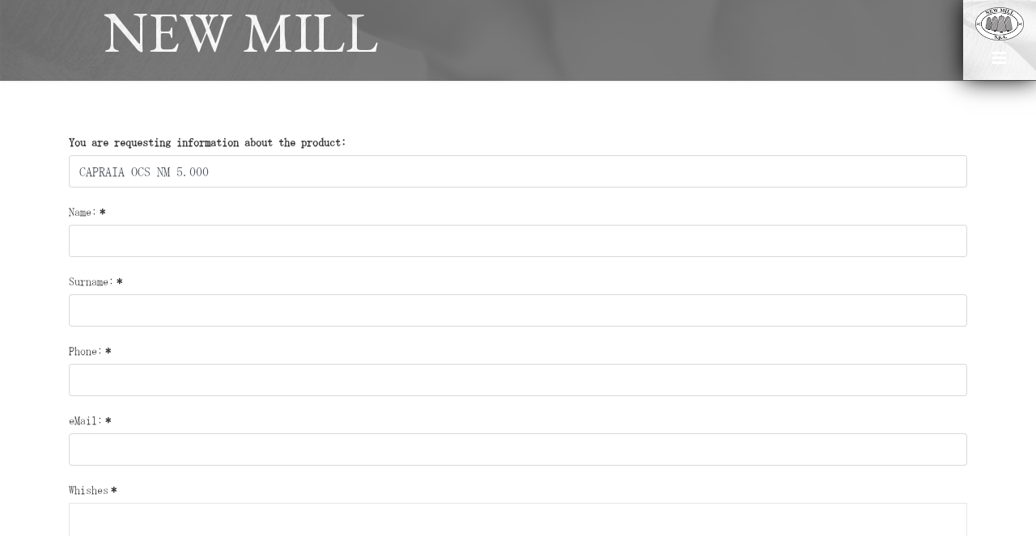

--- FILE ---
content_type: text/html; charset=utf-8
request_url: https://newmill.it/en/ordina?prod=CAPRAIA+OCS+NM+5.000
body_size: 5680
content:

<!doctype html>
<html lang="en-gb" dir="ltr">
    <head>
        <meta charset="utf-8">
        <meta name="viewport" content="width=device-width, initial-scale=1, shrink-to-fit=no">
        <link rel="canonical" href="https://newmill.it/en/ordina?prod=CAPRAIA+OCS+NM+5.000">
        <base href="https://newmill.it/en/ordina" />
	<meta http-equiv="content-type" content="text/html; charset=utf-8" />
	<meta name="generator" content="mycms" />
	<title>Ordina - New Mill</title>
	<link href="/images/favicon.ico" rel="shortcut icon" type="image/vnd.microsoft.icon" />
	<link href="/components/com_sppagebuilder/assets/css/font-awesome-5.min.css" rel="stylesheet" type="text/css" />
	<link href="/components/com_sppagebuilder/assets/css/font-awesome-v4-shims.css" rel="stylesheet" type="text/css" />
	<link href="/components/com_sppagebuilder/assets/css/animate.min.css" rel="stylesheet" type="text/css" />
	<link href="/components/com_sppagebuilder/assets/css/sppagebuilder.css" rel="stylesheet" type="text/css" />
	<link href="/media/com_rsform/css/front.css?bfb00b8cfa529884d61351594e5228d8" rel="stylesheet" type="text/css" />
	<link href="/media/com_rsform/css/frameworks/uikit3/uikit.min.css?bfb00b8cfa529884d61351594e5228d8" rel="stylesheet" type="text/css" />
	<link href="/media/com_rsform/css/frameworks/uikit3/uikit-grid.css?bfb00b8cfa529884d61351594e5228d8" rel="stylesheet" type="text/css" />
	<link href="/media/com_jce/site/css/content.min.css?badb4208be409b1335b815dde676300e" rel="stylesheet" type="text/css" />
	<link href="//fonts.googleapis.com/css?family=Open+Sans:100,100i,300,300i,400,400i,500,500i,700,700i,900,900i&amp;display=swap&amp;subset=latin" rel="stylesheet" type="text/css" />
	<link href="//fonts.googleapis.com/css?family=Poppins:100,100i,300,300i,400,400i,500,500i,700,700i,900,900i&amp;display=swap&amp;subset=latin" rel="stylesheet" type="text/css" />
	<link href="//fonts.googleapis.com/css?family=EB+Garamond:100,100i,300,300i,400,400i,500,500i,700,700i,900,900i&amp;display=swap&amp;subset=latin" rel="stylesheet" type="text/css" />
	<link href="/templates/shaper_helixultimate/css/bootstrap.min.css" rel="stylesheet" type="text/css" />
	<link href="/templates/shaper_helixultimate/css/font-awesome.min.css" rel="stylesheet" type="text/css" />
	<link href="/templates/shaper_helixultimate/css/fa-v4-shims.css" rel="stylesheet" type="text/css" />
	<link href="/templates/shaper_helixultimate/css/template.css" rel="stylesheet" type="text/css" />
	<link href="/templates/shaper_helixultimate/css/presets/default.css" rel="stylesheet" type="text/css" />
	<link href="/media/mod_languages/css/template.css?bfb00b8cfa529884d61351594e5228d8" rel="stylesheet" type="text/css" />
	<link href="/administrator/components/com_widgetkit/plugins/widgets/popover_ex/css/style.css" rel="stylesheet" type="text/css" id="widgetkit-popover_ex-css" />
	<style type="text/css">
.sp-page-builder .page-content #section-id-1635259844681{padding:50px 0px 50px 0px;margin:0px 0px 0px 0px;box-shadow:0 0 0 0 #ffffff;}#column-id-1635259844680{box-shadow:0 0 0 0 #fff;}#sppb-addon-wrapper-1635260007488 {margin:0px 0px 30px 0px;}#sppb-addon-1635260007488 {box-shadow:0 0 0 0 #ffffff;}body{font-family: 'Open Sans', sans-serif;font-size: 16px;}
h1{font-family: 'Open Sans', sans-serif;font-size: 40px;}
.sp-megamenu-parent > li > a, .sp-megamenu-parent > li > span, .sp-megamenu-parent .sp-dropdown li.sp-menu-item > a{font-family: 'Poppins', sans-serif;}
#header-overlay, .menulogo-offcanvas{font-family: 'EB Garamond', sans-serif;}

	</style>
	<script type="application/json" class="joomla-script-options new">{"csrf.token":"f50c4eeee30715c576cd332a366d2205","system.paths":{"root":"","base":""},"system.keepalive":{"interval":1740000,"uri":"\/en\/component\/ajax\/?format=json"}}</script>
	<script src="/media/jui/js/jquery.min.js?bfb00b8cfa529884d61351594e5228d8" type="text/javascript"></script>
	<script src="/media/jui/js/jquery-noconflict.js?bfb00b8cfa529884d61351594e5228d8" type="text/javascript"></script>
	<script src="/media/jui/js/jquery-migrate.min.js?bfb00b8cfa529884d61351594e5228d8" type="text/javascript"></script>
	<script src="/components/com_sppagebuilder/assets/js/jquery.parallax.js" type="text/javascript"></script>
	<script src="/components/com_sppagebuilder/assets/js/sppagebuilder.js" defer="defer" type="text/javascript"></script>
	<script src="/media/com_rsform/js/script.js?bfb00b8cfa529884d61351594e5228d8" type="text/javascript"></script>
	<script src="/media/com_rsform/js/frameworks/uikit3/uikit.min.js?bfb00b8cfa529884d61351594e5228d8" type="text/javascript"></script>
	<script src="/media/com_rsform/js/frameworks/uikit3/uikit-icons.min.js?bfb00b8cfa529884d61351594e5228d8" type="text/javascript"></script>
	<script src="/media/system/js/core.js?bfb00b8cfa529884d61351594e5228d8" type="text/javascript"></script>
	<!--[if lt IE 9]><script src="/media/system/js/polyfill.event.js?bfb00b8cfa529884d61351594e5228d8" type="text/javascript"></script><![endif]-->
	<script src="/media/system/js/keepalive.js?bfb00b8cfa529884d61351594e5228d8" type="text/javascript"></script>
	<script src="/templates/shaper_helixultimate/js/popper.min.js" type="text/javascript"></script>
	<script src="/templates/shaper_helixultimate/js/bootstrap.min.js" type="text/javascript"></script>
	<script src="/templates/shaper_helixultimate/js/main.js" type="text/javascript"></script>
	<script src="/templates/shaper_helixultimate/js/custom.js" type="text/javascript"></script>
	<script src="/media/com_widgetkit/js/maps.js" defer="defer" type="text/javascript"></script>
	<script type="text/javascript">
;(function ($) {
	$.ajaxSetup({
		headers: {
			'X-CSRF-Token': Joomla.getOptions('csrf.token')
		}
	});
})(jQuery);RSFormPro.scrollToError = true;RSFormPro.Ajax.URL = "\/en\/component\/rsform\/?task=ajaxValidate&Itemid=508";RSFormProUtils.addEvent(window, 'load', function(){
    RSFormPro.Ajax.overrideSubmit(4, {"parent":"","field":"uk-form-danger"}, false);
});ajaxExtraValidationScript[4] = function(task, formId, data){ 
var formComponents = {};
formComponents[80]='product';formComponents[51]='Nome';formComponents[52]='Cognome';formComponents[57]='Telefono';formComponents[58]='eMail';formComponents[73]='Messaggio';formComponents[74]='Privacy';
RSFormPro.Ajax.displayValidationErrors(formComponents, task, formId, data);
};
template="shaper_helixultimate";
	</script>
	<meta property="og:title" content="Ordina" />
	<meta property="og:type" content="website" />
	<meta property="og:url" content="https://newmill.it/en/ordina?prod=CAPRAIA+OCS+NM+5.000" />
	<meta property="fb:app_id" content="manuel" />
	<meta property="og:site_name" content="New Mill" />
	<meta name="twitter:card" content="summary" />
	<meta name="twitter:site" content="New Mill" />
	<script>
//hide product field if parameter is empty
window.onload = function(){
  const prod_field = document.querySelector(".rsform-block-product #product");
  const prod_block = document.querySelector(".rsform-block-product");
  if(prod_field.value.length > 0) {
    prod_block.style.display = "block";
  }
};
</script>
	<style>
.rsform-block-product {
  display: none;
}
</style>
<!-- UIkit CSS -->
<link rel="stylesheet" href="/libraries/uikit-3.7.0/css/uikit.min.css" />
<!-- UIkit JS -->
<script src="/libraries/uikit-3.7.0/js/uikit.min.js"></script>
<script src="/libraries/uikit-3.7.0/js/uikit-icons.min.js"></script>
    </head>
    <body class="site helix-ultimate com-sppagebuilder view-page layout-default task-none itemid-508 en-gb ltr layout-fluid offcanvas-init offcanvs-position-right">
    
    <div class="body-wrapper">
        <div class="body-innerwrapper">
                        <header id="sp-header"><div class="row"><div id="sp-sitelogo" class="col-lg-12 "><div class="sp-column "><div class="sp-module "><div class="sp-module-content">
<style>
.sitelogo-wrapper {
  position: relative;
  height: 150px;
}
body:not(.bgPage) .sitelogo-wrapper {
    background-image: var(--sfondo);
    background-position: center;
    background-size: cover;
}
.sitelogo-wrapper svg {
  position: absolute;
  left: 0;
  top: 0;
}
.sitelogo-wrapper svg text {
  font-size: 100px;
}
#header-overlay {
  width: 100%;
  height: 100%;
}
@media(max-width: 1280px) {
  .sitelogo-wrapper svg text {
    font-size: 70px;
    text-anchor: start;
  }
  .sitelogo-wrapper {
    height: 100px;
  }
}
@media(max-width: 599px) {
  .sitelogo-wrapper svg text {
    font-size: 40px;
  }
}
</style>
<script>
  jQuery(function($) {
    setSiteLogoResponsive();
  });
  jQuery(window).resize(function() {
    setSiteLogoResponsive();
  })
  function setSiteLogoResponsive() {
    if(jQuery(window).width() < 1281) {
      jQuery("#header-mymask text").attr("x","10%");
    } else {
      jQuery("#header-mymask text").attr("x","50%");
    }
  }
</script>

<div class="sitelogo-wrapper">
<a href="https://www.newmill.it">
<svg id="header-overlay" viewBox="0 0 100% 100%">
  <defs>
    <mask id="header-mymask">
      <rect width="100%" height="100%" fill="white"/>
      <text x="50%" y="50%" dominant-baseline="middle" text-anchor="middle" font-weight="semibold">NEW MILL</text>
    </mask>
  </defs>

  <rect fill="black" fill-opacity="0.52" width="100%" height="100%" mask="url(#header-mymask)"/>
</svg>
</a>
</div>
</div></div></div></div></div></header><section id="sp-menu-wrapper"><div class="container"><div class="container-inner"><div class="row"><div id="sp-menu" class="col-lg-12 "><div class="sp-column "><div class="sp-module "><div class="sp-module-content">
<style>
.menulogo img {
  width: 90px;
  margin: 15px 0;
}
@media(max-width: 1280px) {
  .menulogo img {
    width: 60px;
    margin: 9px 0;
  }
}
</style>

<div class="menulogo">
  <a href="https://www.newmill.it/"><img src="/images/logo-80.png" alt="New Mill Logo"></a>
</div>
</div></div><a id="offcanvas-toggler" aria-label="Navigation" class="offcanvas-toggler-right" href="#"><i class="fa fa-bars" aria-hidden="true" title="Navigation"></i></a></div></div></div></div></div></section><section id="sp-section-3"><div class="row"><div id="sp-title" class="col-lg-12 "><div class="sp-column "></div></div></div></section><section id="sp-main-body"><div class="row"><main id="sp-component" class="col-lg-12 " role="main"><div class="sp-column "><div id="system-message-container">
	</div>
<div id="sp-page-builder" class="sp-page-builder  page-36">

	
	<div class="page-content">
				<section id="section-id-1635259844681" class="sppb-section" ><div class="sppb-row-container"><div class="sppb-row"><div class="sppb-col-md-12" id="column-wrap-id-1635259844680"><div id="column-id-1635259844680" class="sppb-column" ><div class="sppb-column-addons"><div id="sppb-addon-wrapper-1635260007488" class="sppb-addon-wrapper"><div id="sppb-addon-1635260007488" class="clearfix "     ><div class="sppb-addon sppb-addon-module "><div class="sppb-addon-content">

<div class="custom"  >
	<p><form method="post"  id="userForm" action="https://newmill.it/en/ordina?prod=CAPRAIA+OCS+NM+5.000"><div id="rsform_error_4" style="display: none;"><p class="formRed">Please complete all required fields!</p></div>
<!-- Do not remove this ID, it is used to identify the page so that the pagination script can work correctly -->
<fieldset class="formContainer uk-form-stacked" id="rsform_4_page_0">
	<div class="uk-grid">
		<div class="uk-width-12-12">
			<div class="uk-margin rsform-block rsform-block-product">
				<label class="uk-form-label formControlLabel" for="product"><strong>You are requesting information about the product:</strong></label>
				<div class="uk-form-controls formControls">
					<input type="text" value="CAPRAIA OCS NM 5.000" size="20" name="form[product]" id="product" readonly class="rsform-input-box uk-input" />
					<span class="formValidation"><span id="component80" class="formNoError">Invalid Input</span></span>
				</div>
			</div>
			<div class="uk-margin rsform-block rsform-block-nome">
				<label class="uk-form-label formControlLabel" for="Nome">Name:<strong class="formRequired">*</strong></label>
				<div class="uk-form-controls formControls">
					<input type="text" value="" name="form[Nome]" id="Nome" class="rsform-input-box uk-input" aria-required="true" />
					<span class="formValidation"><span id="component51" class="formNoError">Mandatory field</span></span>
				</div>
			</div>
			<div class="uk-margin rsform-block rsform-block-cognome">
				<label class="uk-form-label formControlLabel" for="Cognome">Surname:<strong class="formRequired">*</strong></label>
				<div class="uk-form-controls formControls">
					<input type="text" value="" name="form[Cognome]" id="Cognome" class="rsform-input-box uk-input" aria-required="true" />
					<span class="formValidation"><span id="component52" class="formNoError">Mandatory field</span></span>
				</div>
			</div>
			<div class="uk-margin rsform-block rsform-block-telefono">
				<label class="uk-form-label formControlLabel" for="Telefono">Phone:<strong class="formRequired">*</strong></label>
				<div class="uk-form-controls formControls">
					<input type="text" value="" size="20" name="form[Telefono]" id="Telefono" class="rsform-input-box uk-input" aria-required="true" />
					<span class="formValidation"><span id="component57" class="formNoError">Input non valido</span></span>
				</div>
			</div>
			<div class="uk-margin rsform-block rsform-block-email">
				<label class="uk-form-label formControlLabel" for="eMail">eMail:<strong class="formRequired">*</strong></label>
				<div class="uk-form-controls formControls">
					<input type="text" value="" size="20" name="form[eMail]" id="eMail" class="rsform-input-box uk-input" aria-required="true" />
					<span class="formValidation"><span id="component58" class="formNoError">Invalid input</span></span>
				</div>
			</div>
			<div class="uk-margin rsform-block rsform-block-messaggio">
				<label class="uk-form-label formControlLabel" for="Messaggio">Whishes<strong class="formRequired">*</strong></label>
				<div class="uk-form-controls formControls">
					<textarea cols="50" rows="5" name="form[Messaggio]" id="Messaggio" class="rsform-text-box uk-textarea" aria-required="true"></textarea>
					<span class="formValidation"><span id="component73" class="formNoError">Input non valido</span></span>
				</div>
			</div>
			<div class="uk-margin rsform-block rsform-block-privacy">
				<label class="uk-form-label formControlLabel">Privacy:<strong class="formRequired">*</strong></label>
				<div class="uk-form-controls formControls">
					<label id="Privacy0-lbl" for="Privacy0"><input type="checkbox"  name="form[Privacy][]" value="I accept the conditions of privacy. &lt;a href=&quot;https://www.iubenda.com/privacy-policy/38045692&quot; target=&quot;_blank&quot; rel=&quot;noopener&quot;&gt;Complete information.&lt;/a&gt;" id="Privacy0" class="rsform-checkbox uk-checkbox" aria-required="true" /> I accept the conditions of privacy. <a href="https://www.iubenda.com/privacy-policy/38045692" target="_blank" rel="noopener">Complete information.</a></label> 
					<span class="formValidation"><span id="component74" class="formNoError">Mandatory field</span></span>
				</div>
			</div>
			<div class="uk-margin rsform-block rsform-block-invia">
				<label class="uk-form-label formControlLabel"></label>
				<div class="uk-form-controls formControls">
					<button type="submit" name="form[invia]" id="invia" class="rsform-submit-button  uk-button uk-button-primary" >Send</button>
					<span class="formValidation"></span>
				</div>
			</div>
		</div>
	</div>
</fieldset>
					<input type="hidden" name="form[lingua]" id="lingua" value="en" /><input type="hidden" name="form[formId]" value="4"/><input type="hidden" name="f50c4eeee30715c576cd332a366d2205" value="1" /></form></p></div>
</div></div></div></div></div></div></div></div></div></section>
			</div>
</div></div></main></div></section><footer id="sp-footer"><div class="container"><div class="container-inner"><div class="row"><div id="sp-footer1" class="col-lg-12 "><div class="sp-column "><span class="sp-copyright"><center><STRONG>Newmill spa, Montemurlo, Prato</STRONG><BR>
<font size="1">Sede Legale e Stabilimento: 59013 MONTEMURLO (PO) ITALY
Via Palermo 41 - Cas. Post 198 Montemurlo
Tel. (0039) 0574 68161 (r.a.) - Fax (0039) 0574 682738
Cod. Fisc. 03900090485 - Part. IVA IT 00331600973
R.E.A. PO 397431 - Pos Mecc. PO 007810
Reg. Imp. Trib. PO 14109 - Cap. Soc. € 5.000.000,00 i.v.</font><br><a href="/images/blocco.pdf" target="_blank"><br><img src="/images/blocco.jpg" width="300px"></a><a href="https://www.iubenda.com/privacy-policy/466850" class="iubenda-nostyle no-brand iubenda-noiframe iubenda-embed iubenda-noiframe " title="Privacy Policy ">Privacy Policy</a><script type="text/javascript">(function (w,d) {var loader = function () {var s = d.createElement("script"), tag = d.getElementsByTagName("script")[0]; s.src="https://cdn.iubenda.com/iubenda.js"; tag.parentNode.insertBefore(s,tag);}; if(w.addEventListener){w.addEventListener("load", loader, false);}else if(w.attachEvent){w.attachEvent("onload", loader);}else{w.onload = loader;}})(window, document);</script></center></span></div></div></div></div></div></footer>        </div>
    </div>

    <!-- Off Canvas Menu -->
    <div class="offcanvas-overlay"></div>
    <div class="offcanvas-menu">
        <a href="#" class="close-offcanvas"><span class="fa fa-remove"></span></a>
        <div class="offcanvas-inner">
                            <div class="sp-module  menulogo-offcanvas"><div class="sp-module-content">

<div class="custom menulogo-offcanvas"  >
	<p>NEW MILL</p></div>
</div></div><div class="sp-module "><div class="sp-module-content"><div class="mod-languages">

	<ul class="lang-inline">
						<li dir="ltr">
			<a href="/it/ordina">
							IT						</a>
			</li>
								<li class="lang-active" dir="ltr">
			<a href="/en/ordina">
							EN						</a>
			</li>
				</ul>

</div>
</div></div><div class="sp-module offc-menu"><div class="sp-module-content"><ul class="menu">
<li class="item-411"><a href="/en/our-story" >Our Story</a></li><li class="item-426 menu-deeper menu-parent"><span class="nav-header ">Stitches<span class="menu-toggler"></span></span>
<ul class="menu-child"></li><li class="item-679"><a href="/en/stitches/fall-winter-2026-2027" >Fall Winter 2026-2027</a></li><li class="item-677"><a href="/en/stitches/spring-summer-2026" >Spring Summer 2026</a></li><li class="item-675"><a href="/en/stitches/fall-winter-2025-2026" >Fall Winter 2025-2026</a></li><li class="item-652"><a href="/en/stitches/fall-winter-2024-2025" >Fall Winter 2024-2025</a></li><li class="item-586"><a href="/en/stitches/fall-winter-2023-2024" >Fall Winter 2023-2024</a></li><li class="item-483"><a href="/en/stitches/fall-winter-2022-2023" >Fall Winter 2022-2023</a></li><li class="item-427"><a href="/en/stitches/fall-winter-2021-2022" >Fall Winter 2021-2022</a></li><li class="item-428"><a href="/en/stitches/spring-summer-2022" >Spring Summer 2022</a></li></ul></li><li class="item-397 default menu-deeper menu-parent"><a href="/en/" >Collections<span class="menu-toggler"></span></a><ul class="menu-child"><li><a href="/en/collections/collection?codice_collezione=0126">FALL WINTER 2026 2027</a></li><li><a href="/en/collections/collection?codice_collezione=0225">SPRING - SUMMER 2026</a></li><li><a href="/en/collections/collection?codice_collezione=0125">FALL WINTER 2025 2026</a></li><li><a href="/en/collections/collection?codice_collezione=0224">SPRING - SUMMER 2025</a></li><li><a href="/en/collections/collection?codice_collezione=0124">FALL WINTER 2024 2025</a></li><li><a href="/en/collections/collection?codice_collezione=0223">SPRING - SUMMER 2024</a></li><li><a href="/en/collections/collection?codice_collezione=0123">FALL WINTER 2023 2024</a></li><li class="item-607"><a href="/en/collections/previous-collections" >Previous collections</a></li></ul></li><li class="item-407"><a href="/en/stock-service" >Stock Service</a></li><li class="item-413"><a href="/en/video-en" >Video</a></li><li class="item-423"><a href="/en/sustainability" >Sustainability</a></li><li class="item-422"><a href="/en/factory" >Factory</a></li><li class="item-399"><a href="http://webprotex.newmill.it/webprotex/default.asp" >WebProtex</a></li><li class="item-383"><a href="/en/contacts" >Contacts</a></li></ul>
</div></div>
                    </div>
    </div>

    
    
    
    <!-- Go to top -->
            <a href="#" class="sp-scroll-up" aria-label="Scroll Up"><span class="fa fa-chevron-up" aria-hidden="true"></span></a>
            </body>
</html>

--- FILE ---
content_type: application/javascript; charset=utf-8
request_url: https://newmill.it/templates/shaper_helixultimate/js/custom.js
body_size: 493
content:
jQuery(function() {
  anchorOffset();
  stickyMenu();
});

function anchorOffset() {
  jQuery( 'a[href*="#"]:not(.sppb-carousel-control):not(.sp-scroll-up)' ).bind( "click", function() {
    if (this.pathname == window.location.pathname &&
    this.protocol == window.location.protocol &&
    this.host == window.location.host) {
      if(this.hash != "") {
      jQuery('html, body').stop().animate({
          scrollTop: jQuery( this.hash ).offset().top - 170
      }, 800);
      return false;
    } else if(this.hash == "") {

    }
  } else {
      window.location.href = this.href;
  }
  });
}

function stickyMenu() {
  var header = jQuery('#sp-header');
  var body = jQuery("body");

  if(jQuery('#sp-header').length) {
      var headerHeight = header.outerHeight();
      var stickyHeader = function () {
          var scrollTop = jQuery(window).scrollTop();
          if (scrollTop > headerHeight) {
              body.addClass('header-scrolled');
          } else {
              if (body.hasClass('header-scrolled')) {
                  body.removeClass('header-scrolled');
              }
          }
      };
      stickyHeader();
      jQuery(window).scroll(function () {
          stickyHeader();
      });
  }
}
